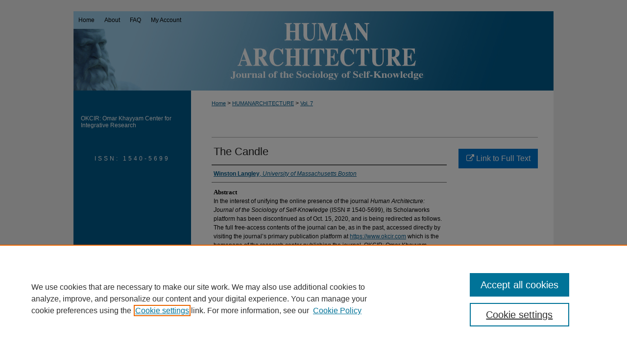

--- FILE ---
content_type: text/html; charset=UTF-8
request_url: https://scholarworks.umb.edu/humanarchitecture/vol7/iss5/2/
body_size: 7120
content:

<!DOCTYPE html>
<html lang="en">
<head><!-- inj yui3-seed: --><script type='text/javascript' src='//cdnjs.cloudflare.com/ajax/libs/yui/3.6.0/yui/yui-min.js'></script><script type='text/javascript' src='//ajax.googleapis.com/ajax/libs/jquery/1.10.2/jquery.min.js'></script><!-- Adobe Analytics --><script type='text/javascript' src='https://assets.adobedtm.com/4a848ae9611a/d0e96722185b/launch-d525bb0064d8.min.js'></script><script type='text/javascript' src=/assets/nr_browser_production.js></script>

<!-- def.1 -->
<meta charset="utf-8">
<meta name="viewport" content="width=device-width">
<title>
"The Candle" by Winston Langley
</title>
 

<!-- FILE article_meta-tags.inc --><!-- FILE: /srv/sequoia/main/data/assets/site/article_meta-tags.inc -->
<meta itemprop="name" content="The Candle">
<meta property="og:title" content="The Candle">
<meta name="twitter:title" content="The Candle">
<meta property="article:author" content="Winston Langley">
<meta name="author" content="Winston Langley">
<meta name="robots" content="noodp, noydir">
<meta name="description" content="In the interest of unifying the online presence of the journal Human Architecture: Journal of the Sociology of Self-Knowledge (ISSN # 1540-5699), its Scholarworks platform has been discontinued as of Oct. 15, 2020, and is being redirected as follows. The full free-access contents of the journal can be, as in the past, accessed directly by visiting the journal’s primary publication platform at https://www.okcir.com which is the homepage of the research center publishing the journal, OKCIR: Omar Khayyam Center for Integrative Research in Utopia, Mysticism, and Science (Utopystics). All download links of individual articles on the Scholarworks platform of the journal will direct to the corresponding issue of the journal from where further action can be taken to access the articles.">
<meta itemprop="description" content="In the interest of unifying the online presence of the journal Human Architecture: Journal of the Sociology of Self-Knowledge (ISSN # 1540-5699), its Scholarworks platform has been discontinued as of Oct. 15, 2020, and is being redirected as follows. The full free-access contents of the journal can be, as in the past, accessed directly by visiting the journal’s primary publication platform at https://www.okcir.com which is the homepage of the research center publishing the journal, OKCIR: Omar Khayyam Center for Integrative Research in Utopia, Mysticism, and Science (Utopystics). All download links of individual articles on the Scholarworks platform of the journal will direct to the corresponding issue of the journal from where further action can be taken to access the articles.">
<meta name="twitter:description" content="In the interest of unifying the online presence of the journal Human Architecture: Journal of the Sociology of Self-Knowledge (ISSN # 1540-5699), its Scholarworks platform has been discontinued as of Oct. 15, 2020, and is being redirected as follows. The full free-access contents of the journal can be, as in the past, accessed directly by visiting the journal’s primary publication platform at https://www.okcir.com which is the homepage of the research center publishing the journal, OKCIR: Omar Khayyam Center for Integrative Research in Utopia, Mysticism, and Science (Utopystics). All download links of individual articles on the Scholarworks platform of the journal will direct to the corresponding issue of the journal from where further action can be taken to access the articles.">
<meta property="og:description" content="In the interest of unifying the online presence of the journal Human Architecture: Journal of the Sociology of Self-Knowledge (ISSN # 1540-5699), its Scholarworks platform has been discontinued as of Oct. 15, 2020, and is being redirected as follows. The full free-access contents of the journal can be, as in the past, accessed directly by visiting the journal’s primary publication platform at https://www.okcir.com which is the homepage of the research center publishing the journal, OKCIR: Omar Khayyam Center for Integrative Research in Utopia, Mysticism, and Science (Utopystics). All download links of individual articles on the Scholarworks platform of the journal will direct to the corresponding issue of the journal from where further action can be taken to access the articles.">
<meta name="bepress_citation_journal_title" content="Human Architecture: Journal of the Sociology of Self-Knowledge">
<meta name="bepress_citation_firstpage" content="2">
<meta name="bepress_citation_author" content="Langley, Winston">
<meta name="bepress_citation_author_institution" content="University of Massachusetts Boston">
<meta name="bepress_citation_title" content="The Candle">
<meta name="bepress_citation_date" content="2009">
<meta name="bepress_citation_volume" content="7">
<meta name="bepress_citation_issue" content="5">
<!-- FILE: /srv/sequoia/main/data/assets/site/ir_download_link.inc -->
<!-- FILE: /srv/sequoia/main/data/assets/site/article_meta-tags.inc (cont) -->
<meta name="bepress_citation_abstract_html_url" content="https://scholarworks.umb.edu/humanarchitecture/vol7/iss5/2">
<meta name="bepress_citation_issn" content="1540-5699">
<meta name="bepress_citation_online_date" content="2012/8/22">
<meta name="viewport" content="width=device-width">
<!-- Additional Twitter data -->
<meta name="twitter:card" content="summary">
<!-- Additional Open Graph data -->
<meta property="og:type" content="article">
<meta property="og:url" content="https://scholarworks.umb.edu/humanarchitecture/vol7/iss5/2">
<meta property="og:site_name" content="ScholarWorks at UMass Boston">


<!-- Amplitude -->
<script type="text/javascript">
(function(e,t){var n=e.amplitude||{_q:[],_iq:{}};var r=t.createElement("script")
;r.type="text/javascript";r.async=true
;r.src="https://cdn.amplitude.com/libs/amplitude-4.5.2-min.gz.js"
;r.integrity="5ceGNbvkytO+PTI82JRl6GwJjVCw6k79kP4le5L5/m0Zny1P7taAF6YVvC4z4Pgj"
;r.onload=function(){if(e.amplitude.runQueuedFunctions){
e.amplitude.runQueuedFunctions()}else{
console.log("[Amplitude] Error: could not load SDK")}}
;var i=t.getElementsByTagName("script")[0];i.parentNode.insertBefore(r,i)
;function s(e,t){e.prototype[t]=function(){
this._q.push([t].concat(Array.prototype.slice.call(arguments,0)));return this}}
var o=function(){this._q=[];return this}
;var a=["add","append","clearAll","prepend","set","setOnce","unset"]
;for(var u=0;u<a.length;u++){s(o,a[u])}n.Identify=o;var c=function(){this._q=[]
;return this}
;var l=["setProductId","setQuantity","setPrice","setRevenueType","setEventProperties"]
;for(var p=0;p<l.length;p++){s(c,l[p])}n.Revenue=c
;var d=["init","logEvent","logRevenue","setUserId","setUserProperties","setOptOut","setVersionName","setDomain","setDeviceId","setGlobalUserProperties","identify","clearUserProperties","setGroup","logRevenueV2","regenerateDeviceId","groupIdentify","logEventWithTimestamp","logEventWithGroups","setSessionId","resetSessionId"]
;function v(e){function t(t){e[t]=function(){
e._q.push([t].concat(Array.prototype.slice.call(arguments,0)))}}
for(var n=0;n<d.length;n++){t(d[n])}}v(n);n.getInstance=function(e){
e=(!e||e.length===0?"$default_instance":e).toLowerCase()
;if(!n._iq.hasOwnProperty(e)){n._iq[e]={_q:[]};v(n._iq[e])}return n._iq[e]}
;e.amplitude=n})(window,document);

amplitude.getInstance().init("1d890e80ea7a0ccc43c2b06438458f50");
</script>

<!-- FILE: article_meta-tags.inc (cont) -->
<meta name="bepress_is_article_cover_page" content="1">


<!-- sh.1 -->
<link rel="stylesheet" href="/humanarchitecture/ir-style.css" type="text/css" media="screen">
<link rel="stylesheet" href="/humanarchitecture/ir-custom.css" type="text/css" media="screen">
<link rel="stylesheet" href="/humanarchitecture/ir-local.css" type="text/css" media="screen">
<link rel="alternate" type="application/rss+xml" title="Human Architecture Newsfeed" href="/humanarchitecture/recent.rss">
<link rel="shortcut icon" href="/favicon.ico" type="image/x-icon">
<script type="text/javascript" src="/assets/jsUtilities.js"></script>
<script type="text/javascript" src="/assets/footnoteLinks.js"></script>
<link rel="stylesheet" href="/ir-print.css" type="text/css" media="print">
<!--[if IE]>
<link rel="stylesheet" href="/ir-ie.css" type="text/css" media="screen">
<![endif]-->

<!-- end sh.1 -->




<script type="text/javascript">var pageData = {"page":{"environment":"prod","productName":"bpdg","name":"ir_journal:volume:issue:article","businessUnit":"els:rp:st"},"visitor":{}};</script>

</head>
<body >
<!-- FILE /srv/sequoia/main/data/journals/scholarworks.umb.edu/humanarchitecture/assets/header.pregen --><!-- This is the mobile navbar file. Do not delete or move from the top of header.pregen -->
<!-- FILE: /srv/sequoia/main/data/assets/site/mobile_nav.inc --><!--[if !IE]>-->
<script src="/assets/scripts/dc-mobile/dc-responsive-nav.js"></script>

<header id="mobile-nav" class="nav-down device-fixed-height" style="visibility: hidden;">
  
  
  <nav class="nav-collapse">
    <ul>
      <li class="menu-item active device-fixed-width"><a href="https://scholarworks.umb.edu" title="Home" data-scroll >Home</a></li>
      <li class="menu-item device-fixed-width"><a href="https://scholarworks.umb.edu/do/search/advanced/" title="Search" data-scroll ><i class="icon-search"></i> Search</a></li>
      <li class="menu-item device-fixed-width"><a href="https://scholarworks.umb.edu/communities.html" title="Browse" data-scroll >Browse Collections</a></li>
      <li class="menu-item device-fixed-width"><a href="/cgi/myaccount.cgi?context=" title="My Account" data-scroll >My Account</a></li>
      <li class="menu-item device-fixed-width"><a href="https://scholarworks.umb.edu/about.html" title="About" data-scroll >About</a></li>
      <li class="menu-item device-fixed-width"><a href="https://network.bepress.com" title="Digital Commons Network" data-scroll ><img width="16" height="16" alt="DC Network" style="vertical-align:top;" src="/assets/md5images/8e240588cf8cd3a028768d4294acd7d3.png"> Digital Commons Network™</a></li>
    </ul>
  </nav>
</header>

<script src="/assets/scripts/dc-mobile/dc-mobile-nav.js"></script>
<!--<![endif]-->
<!-- FILE: /srv/sequoia/main/data/journals/scholarworks.umb.edu/humanarchitecture/assets/header.pregen (cont) -->
<div id="humarch">


<div id="container"><a href="#main" class="skiplink" accesskey="2" >Skip to main content</a>



<div id="header">
<div id="subheader">
<!-- FILE: /srv/sequoia/main/data/assets/site/ir_navigation.inc --><div id="tabs"><ul><li id="tabone"><a href="https://scholarworks.umb.edu" title="Home" ><span>Home</span></a></li><li id="tabtwo"><a href="https://scholarworks.umb.edu/about.html" title="About" ><span>About</span></a></li><li id="tabthree"><a href="https://scholarworks.umb.edu/faq.html" title="FAQ" ><span>FAQ</span></a></li><li id="tabfour"><a href="https://scholarworks.umb.edu/cgi/myaccount.cgi?context=" title="My Account" ><span>My Account</span></a></li></ul></div>


<!-- FILE: /srv/sequoia/main/data/journals/scholarworks.umb.edu/humanarchitecture/assets/header.pregen (cont) -->
</div>
<!-- FILE: /srv/sequoia/main/data/assets/site/ir_journal/ir_logo.inc -->




	




<!-- FILE: /srv/sequoia/main/data/journals/scholarworks.umb.edu/humanarchitecture/assets/header.pregen (cont) -->
<div id="pagetitle">

<h1><a href="https://scholarworks.umb.edu/humanarchitecture" title="Human Architecture: Journal of the Sociology of Self-Knowledge" >Human Architecture: Journal of the Sociology of Self-Knowledge</a></h1>
</div>
</div>

<div id="wrapper">
<div id="content">
<div id="main" class="text">
<!-- FILE: /srv/sequoia/main/data/assets/site/ir_journal/ir_breadcrumb.inc -->
	<ul id="pager">
		<li>&nbsp;</li>
		 
		<li>&nbsp;</li> 
		
	</ul>

<div class="crumbs">
	<p>
		

		
		
		
			<a href="https://scholarworks.umb.edu" class="ignore" >Home</a>
		
		
		
		
		
		
		
		
		 &gt; 
			<a href="https://scholarworks.umb.edu/humanarchitecture" class="ignore" >HUMANARCHITECTURE</a>
		
		
		
		 &gt; 
			<a href="https://scholarworks.umb.edu/humanarchitecture/vol7" class="ignore" >Vol. 7</a>
		
		
		
		
		
		
		
		
		
		
		
	</p>
</div>

<div class="clear">&nbsp;</div>
<!-- FILE: /srv/sequoia/main/data/journals/scholarworks.umb.edu/humanarchitecture/assets/header.pregen (cont) --> 
<script type="text/javascript" src="/assets/floatbox/floatbox.js"></script>
<!-- FILE: /srv/sequoia/main/data/assets/site/ir_journal/article_info.inc --><!-- FILE: /srv/sequoia/main/data/assets/site/openurl.inc -->
<!-- FILE: /srv/sequoia/main/data/assets/site/ir_journal/article_info.inc (cont) -->
<!-- FILE: /srv/sequoia/main/data/assets/site/ir_download_link.inc -->
<!-- FILE: /srv/sequoia/main/data/assets/site/ir_journal/article_info.inc (cont) -->
<!-- FILE: /srv/sequoia/main/data/assets/site/ir_journal/ir_article_header.inc --><div id="sub">
<div id="alpha"><!-- FILE: /srv/sequoia/main/data/assets/site/ir_journal/article_info.inc (cont) --><div id='title' class='element'>
<h4>Article Title</h4>
<p>The Candle</p>
</div>
<div class='clear'></div>
<div id='authors' class='element'>
<h4>Authors</h4>
<p class="author"><a href='https://scholarworks.umb.edu/do/search/?q=author_lname%3A%22Langley%22%20author_fname%3A%22Winston%22&start=0&context=1332317'><strong>Winston Langley</strong>, <em>University of Massachusetts Boston</em></a><br />
</p></div>
<div class='clear'></div>
<div id='abstract' class='element'>
<h4>Abstract</h4>
<p>In the interest of unifying the online presence of the journal <em>Human Architecture: Journal of the Sociology of Self-Knowledge</em> (ISSN # 1540-5699), its Scholarworks platform has been discontinued as of Oct. 15, 2020, and is being redirected as follows. The full free-access contents of the journal can be, as in the past, accessed directly by visiting the journal’s primary publication platform at <a href="https://www.okcir.com" target="_blank">https://www.okcir.com</a> which is the homepage of the research center publishing the journal, OKCIR: Omar Khayyam Center for Integrative Research in Utopia, Mysticism, and Science (Utopystics). All download links of individual articles on the Scholarworks platform of the journal will direct to the corresponding issue of the journal from where further action can be taken to access the articles.</p>
</div>
<div class='clear'></div>
</div>
    </div>
    <div id='beta_7-3'>
<!-- FILE: /srv/sequoia/main/data/assets/site/info_box_7_3.inc --><!-- FILE: /srv/sequoia/main/data/assets/site/openurl.inc -->
<!-- FILE: /srv/sequoia/main/data/assets/site/info_box_7_3.inc (cont) -->
<!-- FILE: /srv/sequoia/main/data/assets/site/ir_download_link.inc -->
<!-- FILE: /srv/sequoia/main/data/assets/site/info_box_7_3.inc (cont) -->
	<!-- FILE: /srv/sequoia/main/data/assets/site/info_box_download_button.inc --><div class="aside download-button">
    <a id="remote-link" class="btn" href="https://www.okcir.com/product/if-i-touch-the-depth-of-your-heart-the-human-promise-of-poetry-in-memories-of-mahmoud-darwish/" title="Link opens in new window" target="_blank" > 
    	<i class="icon-external-link" aria-hidden="true"></i>
      Link to Full Text
    </a>
</div>
<!-- FILE: /srv/sequoia/main/data/assets/site/info_box_7_3.inc (cont) -->
	<!-- FILE: /srv/sequoia/main/data/assets/site/info_box_embargo.inc -->
<!-- FILE: /srv/sequoia/main/data/assets/site/info_box_7_3.inc (cont) -->
<!-- FILE: /srv/sequoia/main/data/scholarworks.umb.edu/assets/info_box_custom_upper.inc --><div class="aside">
</div>
<!-- FILE: /srv/sequoia/main/data/assets/site/info_box_7_3.inc (cont) -->
<!-- FILE: /srv/sequoia/main/data/assets/site/info_box_openurl.inc -->
<!-- FILE: /srv/sequoia/main/data/assets/site/info_box_7_3.inc (cont) -->
<!-- FILE: /srv/sequoia/main/data/assets/site/info_box_article_metrics.inc -->
<!-- Add border to Plum badge & download counts when visible -->
<script>
// bind to event when PlumX widget loads
jQuery('body').bind('plum:widget-load', function(e){
// if Plum badge is visible
  if (jQuery('.PlumX-Popup').length) {
// remove 'hidden' class
  jQuery('#article-stats').removeClass('hidden');
  jQuery('.article-stats-date').addClass('plum-border');
  }
});
// bind to event when page loads
jQuery(window).bind('load',function(e){
// if DC downloads are visible
  if (jQuery('#article-downloads').text().length > 0) {
// add border to aside
  jQuery('#article-stats').removeClass('hidden');
  }
});
</script>
<!-- Amplitude Event Tracking -->
<script>
$(function() {
  // This is the handler for AddThis link clickthrough when Plum is disabled
  $(".addthis_toolbox").on("click", "a", function(event) {
    // Send the event to Amplitude
    amplitude.getInstance().logEvent("addThisClickNoPlum");
  });
  // This is the handler for AddThis link clickthrough when Plum is disabled
  $(".aside.download-button").on("click", "a", function(event) {
    // Send the event to Amplitude
    amplitude.getInstance().logEvent("downloadClickNoPlum");
  });
});
</script>
<!-- Adobe Analytics: Download Click Tracker -->
<script>
$(function() {
  // Download button click event tracker for PDFs
  $(".aside.download-button").on("click", "a#pdf", function(event) {
    pageDataTracker.trackEvent('navigationClick', {
      link: {
          location: 'aside download-button',
          name: 'pdf'
      }
    });
  });
  // Download button click event tracker for native files
  $(".aside.download-button").on("click", "a#native", function(event) {
    pageDataTracker.trackEvent('navigationClick', {
        link: {
            location: 'aside download-button',
            name: 'native'
        }
     });
  });
});
</script>
<!-- FILE: /srv/sequoia/main/data/assets/site/info_box_7_3.inc (cont) -->
	<!-- FILE: /srv/sequoia/main/data/assets/site/info_box_disciplines.inc -->
<!-- FILE: /srv/sequoia/main/data/assets/site/info_box_7_3.inc (cont) -->
<!-- FILE: /srv/sequoia/main/data/assets/site/bookmark_widget.inc -->
<!-- FILE: /srv/sequoia/main/data/assets/site/info_box_7_3.inc (cont) -->
<!-- FILE: /srv/sequoia/main/data/assets/site/info_box_geolocate.inc --><!-- FILE: /srv/sequoia/main/data/assets/site/ir_geolocate_enabled_and_displayed.inc -->
<!-- FILE: /srv/sequoia/main/data/assets/site/info_box_geolocate.inc (cont) -->
<!-- FILE: /srv/sequoia/main/data/assets/site/info_box_7_3.inc (cont) -->
	<!-- FILE: /srv/sequoia/main/data/assets/site/zotero_coins.inc -->
<span class="Z3988" title="ctx_ver=Z39.88-2004&amp;rft_val_fmt=info%3Aofi%2Ffmt%3Akev%3Amtx%3Ajournal&amp;rft_id=https%3A%2F%2Fscholarworks.umb.edu%2Fhumanarchitecture%2Fvol7%2Fiss5%2F2&amp;rft.atitle=The%20Candle&amp;rft.aufirst=Winston&amp;rft.aulast=Langley&amp;rft.jtitle=Human%20Architecture%3A%20Journal%20of%20the%20Sociology%20of%20Self-Knowledge&amp;rft.volume=7&amp;rft.issue=5&amp;rft.issn=1540-5699&amp;rft.date=2009-01-01">COinS</span>
<!-- FILE: /srv/sequoia/main/data/assets/site/info_box_7_3.inc (cont) -->
<!-- FILE: /srv/sequoia/main/data/assets/site/info_box_custom_lower.inc -->
<!-- FILE: /srv/sequoia/main/data/assets/site/info_box_7_3.inc (cont) -->
<!-- FILE: /srv/sequoia/main/data/assets/site/ir_journal/article_info.inc (cont) --></div>
<div class='clear'>&nbsp;</div>
<!-- FILE: /srv/sequoia/main/data/assets/site/ir_journal/ir_article_custom_fields.inc -->
<!-- FILE: /srv/sequoia/main/data/assets/site/ir_journal/article_info.inc (cont) -->
<!-- FILE: /srv/sequoia/main/data/assets/site/ir_journal/volume/issue/article/index.html (cont) --> 

<!-- FILE /srv/sequoia/main/data/assets/site/ir_journal/footer.pregen -->

	<!-- FILE: /srv/sequoia/main/data/assets/site/ir_journal/footer_custom_7_8.inc -->				</div>

<div class="verticalalign">&nbsp;</div>
<div class="clear">&nbsp;</div>

			</div>

				<div id="sidebar">
					<!-- FILE: /srv/sequoia/main/data/assets/site/ir_journal/ir_journal_sidebar_7_8.inc -->

	<!-- FILE: /srv/sequoia/main/data/journals/scholarworks.umb.edu/humanarchitecture/assets/ir_journal_sidebar_links_7_8.inc --><ul class="sb-custom-journal">
	<li class="sb-home">
		<a href="https://scholarworks.umb.edu/humanarchitecture" title="Human Architecture: Journal of the Sociology of Self-Knowledge" accesskey="1" >
				Journal Home
		</a>
	</li>
	<li>
			<a href="https://www.okcir.com/" >OKCIR: Omar Khayyam Center for Integrative Research
			</a>
		</li>
</ul><!-- FILE: /srv/sequoia/main/data/assets/site/ir_journal/ir_journal_sidebar_7_8.inc (cont) -->
		<!-- FILE: /srv/sequoia/main/data/assets/site/urc_badge.inc -->
<!-- FILE: /srv/sequoia/main/data/assets/site/ir_journal/ir_journal_sidebar_7_8.inc (cont) -->
	<!-- FILE: /srv/sequoia/main/data/assets/site/ir_journal/ir_journal_navcontainer_7_8.inc --><div id="navcontainer">
	<ul id="navlist">
			<li class="sb-popular">
				<a href="https://scholarworks.umb.edu/humanarchitecture/topdownloads.html" title="View the top downloaded papers" >
						Most Popular Papers
				</a>
			</li>
			<li class="sb-rss">
				<a href="https://scholarworks.umb.edu/humanarchitecture/announcements.html" title="Receive notifications of new content" >
					Receive Email Notices or RSS
				</a>
			</li>
	</ul>
<!-- FILE: /srv/sequoia/main/data/assets/site/ir_journal/ir_journal_special_issue_7_8.inc -->
<!-- FILE: /srv/sequoia/main/data/assets/site/ir_journal/ir_journal_navcontainer_7_8.inc (cont) -->
</div><!-- FILE: /srv/sequoia/main/data/assets/site/ir_journal/ir_journal_sidebar_7_8.inc (cont) -->
	<!-- FILE: /srv/sequoia/main/data/assets/site/ir_journal/ir_journal_sidebar_search_7_8.inc --><div class="sidebar-search">
	<form method="post" action="https://scholarworks.umb.edu/cgi/redirect.cgi" id="browse">
		<label for="url">
			Select a volume:
		</label>
			<br>
		<!-- FILE: /srv/sequoia/main/data/journals/scholarworks.umb.edu/humanarchitecture/assets/ir_journal_volume_issue_popup_7_8.inc --><div>
	<span class="border">
								<select name="url" id="url">
							<option value="https://scholarworks.umb.edu/humanarchitecture/all_issues.html">
								Volumes I-XII
							</option>
										<option value="https://scholarworks.umb.edu/humanarchitecture/vol12/iss1">
											Vol. 12
										</option>
										<option value="https://scholarworks.umb.edu/humanarchitecture/vol11/iss1">
											Vol. 11
										</option>
										<option value="https://scholarworks.umb.edu/humanarchitecture/vol10/iss1">
											Vol. 10
										</option>
										<option value="https://scholarworks.umb.edu/humanarchitecture/vol9/iss4">
											Vol. 9
										</option>
										<option value="https://scholarworks.umb.edu/humanarchitecture/vol9/iss3">
											Vol. 9
										</option>
										<option value="https://scholarworks.umb.edu/humanarchitecture/vol9/iss2">
											Vol. 9
										</option>
										<option value="https://scholarworks.umb.edu/humanarchitecture/vol9/iss1">
											Vol. 9
										</option>
										<option value="https://scholarworks.umb.edu/humanarchitecture/vol8/iss2">
											Vol. 8
										</option>
										<option value="https://scholarworks.umb.edu/humanarchitecture/vol8/iss1">
											Vol. 8
										</option>
										<option value="https://scholarworks.umb.edu/humanarchitecture/vol7/iss5">
											Vol. 7
										</option>
										<option value="https://scholarworks.umb.edu/humanarchitecture/vol7/iss4">
											Vol. 7
										</option>
										<option value="https://scholarworks.umb.edu/humanarchitecture/vol7/iss3">
											Vol. 7
										</option>
										<option value="https://scholarworks.umb.edu/humanarchitecture/vol7/iss2">
											Vol. 7
										</option>
										<option value="https://scholarworks.umb.edu/humanarchitecture/vol7/iss1">
											Vol. 7
										</option>
										<option value="https://scholarworks.umb.edu/humanarchitecture/vol6/iss4">
											Vol. 6
										</option>
										<option value="https://scholarworks.umb.edu/humanarchitecture/vol6/iss3">
											Vol. 6
										</option>
										<option value="https://scholarworks.umb.edu/humanarchitecture/vol6/iss2">
											Vol. 6
										</option>
										<option value="https://scholarworks.umb.edu/humanarchitecture/vol6/iss1">
											Vol. 6
										</option>
										<option value="https://scholarworks.umb.edu/humanarchitecture/vol5/iss3">
											Vol. 5
										</option>
										<option value="https://scholarworks.umb.edu/humanarchitecture/vol5/iss2">
											Vol. 5
										</option>
										<option value="https://scholarworks.umb.edu/humanarchitecture/vol5/iss1">
											Vol. 5
										</option>
										<option value="https://scholarworks.umb.edu/humanarchitecture/vol4/iss3">
											Vol. 4
										</option>
										<option value="https://scholarworks.umb.edu/humanarchitecture/vol4/iss1">
											Vol. 4
										</option>
										<option value="https://scholarworks.umb.edu/humanarchitecture/vol3/iss1">
											Vol. 3
										</option>
										<option value="https://scholarworks.umb.edu/humanarchitecture/vol2/iss2">
											Vol. 2
										</option>
										<option value="https://scholarworks.umb.edu/humanarchitecture/vol2/iss1">
											Vol. 2
										</option>
										<option value="https://scholarworks.umb.edu/humanarchitecture/vol1/iss2">
											Vol. 1
										</option>
										<option value="https://scholarworks.umb.edu/humanarchitecture/vol1/iss1">
											Vol. 1
										</option>
						</select>
		<input type="submit" value="Browse" class="searchbutton" style="font-size:11px;">
	</span>
</div>
<!-- FILE: /srv/sequoia/main/data/assets/site/ir_journal/ir_journal_sidebar_search_7_8.inc (cont) -->
			<div style="clear:left;">&nbsp;</div>
	</form>
	<!-- FILE: /srv/sequoia/main/data/assets/site/ir_sidebar_search_7_8.inc --><h2>Search</h2>
<form method='get' action='https://scholarworks.umb.edu/do/search/' id="sidebar-search">
	<label for="search" accesskey="4">
		Enter search terms:
	</label>
		<div>
			<span class="border">
				<input type="text" name='q' class="search" id="search">
			</span> 
			<input type="submit" value="Search" class="searchbutton" style="font-size:11px;">
		</div>
	<label for="context" style="display:none;">
		Select context to search:
	</label> 
		<div>
			<span class="border">
				<select name="fq" id="context">
						<option value='virtual_ancestor_link:"https://scholarworks.umb.edu/humanarchitecture"'>in this journal</option>
					<option value='virtual_ancestor_link:"https://scholarworks.umb.edu"'>in this repository</option>
					<option value='virtual_ancestor_link:"http:/"'>across all repositories</option>
				</select>
			</span>
		</div>
</form>
<p class="advanced">
		<a href="https://scholarworks.umb.edu/do/search/advanced/?fq=virtual_ancestor_link:%22https://scholarworks.umb.edu/humanarchitecture%22" >
			Advanced Search
		</a>
</p>
<!-- FILE: /srv/sequoia/main/data/assets/site/ir_journal/ir_journal_sidebar_search_7_8.inc (cont) -->
</div>
<!-- FILE: /srv/sequoia/main/data/assets/site/ir_journal/ir_journal_sidebar_7_8.inc (cont) -->
	<!-- FILE: /srv/sequoia/main/data/assets/site/ir_journal/ir_journal_issn_7_8.inc -->
	<div id="issn">
		<p class="sb-issn">ISSN: 1540-5699</p>
	</div>
	<div class="clear">&nbsp;</div>
<!-- FILE: /srv/sequoia/main/data/assets/site/ir_journal/ir_journal_sidebar_7_8.inc (cont) -->
	<!-- FILE: /srv/sequoia/main/data/assets/site/ir_journal/ir_journal_custom_lower_7_8.inc --><!-- FILE: /srv/sequoia/main/data/assets/site/ir_journal/ir_journal_sidebar_7_8.inc (cont) -->
	<!-- FILE: /srv/sequoia/main/data/assets/site/ir_journal/ir_custom_sidebar_images.inc --><!-- FILE: /srv/sequoia/main/data/assets/site/ir_journal/ir_journal_sidebar_7_8.inc (cont) -->
	<!-- FILE: /srv/sequoia/main/data/assets/site/ir_sidebar_geolocate.inc --><!-- FILE: /srv/sequoia/main/data/assets/site/ir_geolocate_enabled_and_displayed.inc -->
<!-- FILE: /srv/sequoia/main/data/assets/site/ir_sidebar_geolocate.inc (cont) -->
<!-- FILE: /srv/sequoia/main/data/assets/site/ir_journal/ir_journal_sidebar_7_8.inc (cont) -->
	<!-- FILE: /srv/sequoia/main/data/assets/site/ir_journal/ir_journal_custom_lowest_7_8.inc --><!-- FILE: /srv/sequoia/main/data/assets/site/ir_journal/ir_journal_sidebar_7_8.inc (cont) -->

<!-- FILE: /srv/sequoia/main/data/assets/site/ir_journal/footer_custom_7_8.inc (cont) -->
						<div class="verticalalign">&nbsp;</div>
				</div>

		</div>

			<!-- FILE: /srv/sequoia/main/data/assets/site/ir_journal/ir_journal_footer_content.inc --><div id="footer">
<!-- FILE: /srv/sequoia/main/data/assets/site/ir_bepress_logo.inc --><div id="bepress">

<a href="https://www.bepress.com/products/digital-commons" title="Digital Commons: Powered by bepress" >
	<em>Digital Commons</em>
</a>

</div>
<!-- FILE: /srv/sequoia/main/data/assets/site/ir_journal/ir_journal_footer_content.inc (cont) -->
    <p>
        <a href="https://scholarworks.umb.edu" title="Home page" accesskey="1" >Home</a> | 
        <a href="https://scholarworks.umb.edu/about.html" title="About" >About</a> | 
        <a href="https://scholarworks.umb.edu/faq.html" title="FAQ" >FAQ</a> | 
        <a href="/cgi/myaccount.cgi?context=" title="My Account Page" accesskey="3" >My Account</a> | 
        <a href="https://scholarworks.umb.edu/accessibility.html" title="Accessibility Statement" accesskey="0" >Accessibility Statement</a>
    </p>
    <p>
	
	
		<a class="secondary-link" href="https://www.bepress.com/privacy" title="Privacy Policy" >Privacy</a>
	
		<a class="secondary-link" href="https://www.bepress.com/copyright" title="Copyright Policy" >Copyright</a>	
    </p> 
</div>
<!-- FILE: /srv/sequoia/main/data/assets/site/ir_journal/footer_custom_7_8.inc (cont) -->

	</div>
</div>


<!-- FILE: /srv/sequoia/main/data/scholarworks.umb.edu/assets/ir_analytics.inc --><!-- Global site tag (gtag.js) - Google Analytics -->
<script async src="https://www.googletagmanager.com/gtag/js?id=UA-12432167-42"></script>
<script>
  window.dataLayer = window.dataLayer || [];
  function gtag(){dataLayer.push(arguments);}
  gtag('js', new Date());

  gtag('config', 'UA-12432167-42');
</script>
<!-- FILE: /srv/sequoia/main/data/assets/site/ir_journal/footer_custom_7_8.inc (cont) -->

<!-- FILE: /srv/sequoia/main/data/assets/site/ir_journal/footer.pregen (cont) -->
<script type='text/javascript' src='/assets/scripts/bpbootstrap-20160726.pack.js'></script><script type='text/javascript'>BPBootstrap.init({appendCookie:''})</script></body></html>


--- FILE ---
content_type: text/css
request_url: https://scholarworks.umb.edu/humanarchitecture/ir-local.css
body_size: 1327
content:
/*
-----------------------------------------------
bepress IR local stylesheet.
Author:   Kyle G Sessions
Version:  05 October 2011
PLEASE SAVE THIS FILE LOCALLY!
----------------------------------------------- */

body { padding-top: 23px; }

/* Navigation */

#humarch #subheader {
	height: 36px;
	background: transparent;
	float: left;
	margin-bottom: -36px;
	position: relative;
	z-index: 10;
	width: 250px; }

#humarch #subheader #tabs {
	font-size: 12px;
	height: 36px;
	line-height: 36px;
	padding-top: 0;
	width: 250px; }

#humarch #subheader #tabs ul {
	padding-top: 0;
	width: 250px; }

#humarch #subheader #tabs li { margin: 0; }

#humarch #subheader #tabs a {
	border: 0;
	float: left;
	font-weight: normal;
	line-height: 36px;
	margin: 0 10px;
	padding: 0;
	color: #000;
	background-color: transparent; }

#humarch #subheader #tabs a:link,
#humarch #subheader #tabs a:visited {
	text-decoration: none; }

#humarch #subheader #tabs a:active,
#humarch #subheader #tabs a:hover {
	text-decoration: underline; }

/* Header */

#humarch #header #logo { display: none; }

#humarch #header #pagetitle,
#humarch #header h1,
#humarch #header h1 a {
	display: block;
	width: 980px;
	height: 162px;
	margin: 0;
	padding: 0; }

#humarch #pagetitle { 
	position: relative;
	z-index: 1; }

#humarch #header h1 a {
	text-indent: -9999px;
	background: #005a8b url(../assets/md5images/4e0c82a589854fa815d8e2a6cae4e29a.jpg) top left no-repeat; }

/* Sidebar */

#humarch #sidebar a:link,
#humarch #sidebar a:visited {
	color: #ffffff;
	text-decoration: none; }

#humarch #sidebar a:active,
#humarch #sidebar a:hover,
#humarch #sidebar a:focus {
	background-color: transparent;
	color: #fff;
	text-decoration: underline; }

#humarch #sidebar ul#navlist { border-top: 1px solid #005a8b; }

#humarch #sidebar ul#navlist li a { border-bottom: 1px solid #005a8b; }

#humarch #sidebar ul#navlist li a:link,
#humarch #sidebar ul#navlist li a:visited {
	color: #000;
	background-color: #a0cfeb;
	text-decoration: none; }

#humarch #sidebar ul#navlist li a:active,
#humarch #sidebar ul#navlist li a:hover {
	color: #fff;
	background-color: #005a8b;
	text-decoration: underline; }

#humarch #sidebar input#email_address, 
#humarch #sidebar input#search,
#humarch #sidebar select,
#humarch .form-table select,
#humarch .form-table input#author {	
	border: 1px solid #a0cfeb;
	border-left: 5px solid #a0cfeb; }

/* Footer */

#humarch #footer {
	background-color: #005a8b;
	border-top: 1px solid #397ea3; }

#humarch #footer p {
	font-size: 12px;
	padding-top: 10; }

#humarch #footer p,
#humarch #footer p a:link,
#humarch #footer p a:visited {
	color: #fff;
	text-decoration: none; }

#humarch #footer p a:active,
#humarch #footer p a:hover {
	color: #fff;
	text-decoration: underline; }

/* Main content area */

#humarch #main.text a:link,
#humarch #main.text a:visited {
	color: #005a8b;
	text-decoration: underline; }

#humarch #main.text a:active,
#humarch #main.text a:hover {
	color: #000;
	text-decoration: underline; }

#humarch #main.text #alpha h1 { font-size: 24px; }

#humarch #main.text #alpha h2 {
	font-size: 21px;
	padding-bottom: 2px;
	border-bottom: 2px solid #464646;
	background-color: transparent;
	margin-top: 1em; }

#humarch #main.text .doc { margin-top: 18px; }

#humarch #main.text .articleInfo a,
#humarch #main.text .doc a:link,
#humarch #main.text .doc a:visited {
	text-decoration: none; }

#humarch #main.text .doc a:active,
#humarch #main.text .doc a:hover {
	text-decoration: underline; }

#humarch #main.text #beta h4 {
	text-align: left;
	letter-spacing: 0;
	text-transform: none;
	font-family: Georgia, "Times New Roman", Times, serif;
	font-size: 21px;
	font-weight: normal;
	padding-bottom: 2px;
	border-bottom: 2px solid #464646; }

#humarch #main.text #beta dl { margin-left: 0; }

#humarch #main.text #beta dt {
	font-size: 12px;
	margin-top: 1em; }

#humarch #main.text #coverart #sub {
	margin-top: 0;
	border-top-color: #fff; }

#humarch #main.text #coverart #alpha { border-right-color: #fff; }

#humarch #main.text #coverart #beta #coverart-box-container { border-top-color: #fff; }

#humarch #main.text #coverart #beta .coverart-box { border-bottom-color: #fff; }

#humarch #main.text #coverart #beta { margin-top: -52px; }

/* Hide RSS link and Search heading post 7.8 sidebar update JR 10/14/20 */
#humarch #sidebar #navcontainer ul#navlist li.sb-rss {display: none;}
#humarch #sidebar .sidebar-search h2 {display: none;}

#humarch #sidebar div#navcontainer ul#navlist li.sb-popular a {
	display: none;
}

#humarch div#sidebar div.sidebar-search {
	display: none;
}

humarch #sidebar ul#navlist li a {
	display: none;
}

#humarch div#sidebar ul.sb-custom-journal li.sb-home a {
display: none;
}

/* Hid article listing JR 11-25-2020 */
#humarch #main.text .article-list { display: none; }